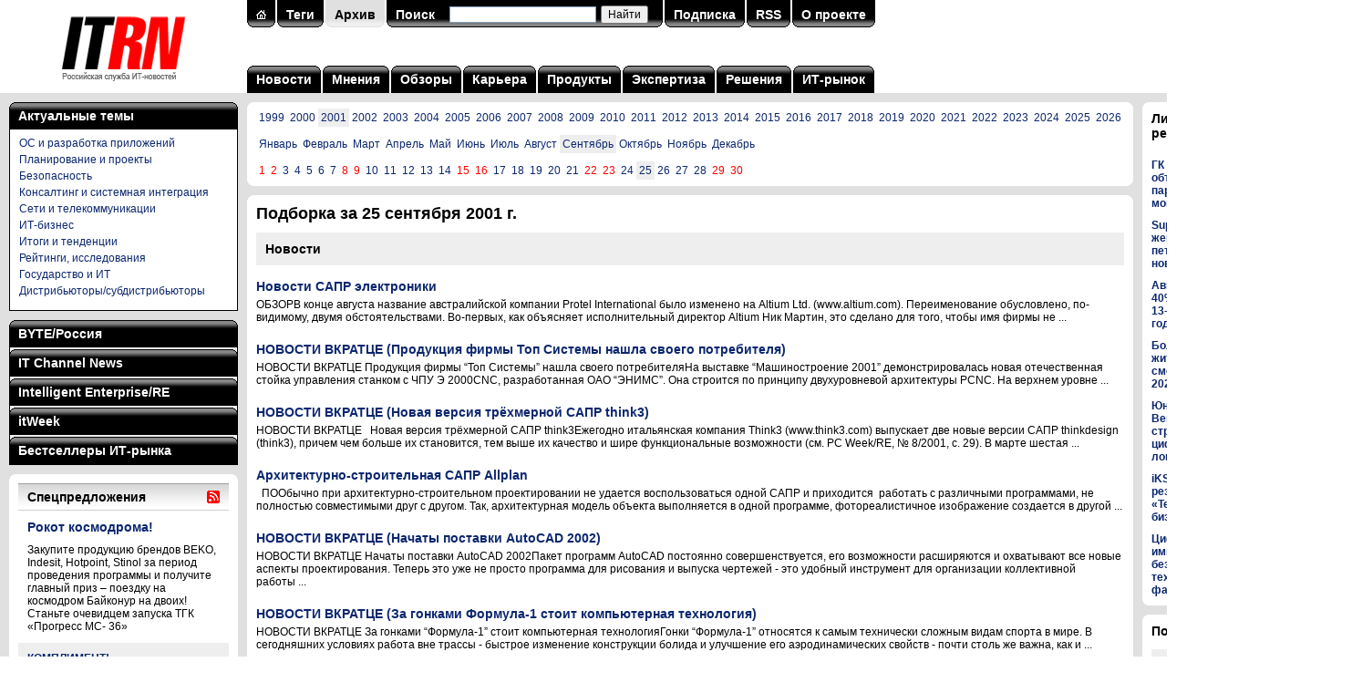

--- FILE ---
content_type: text/html; charset=utf-8
request_url: https://www.itrn.ru/archive/?date=2001-09-25
body_size: 103747
content:

<!DOCTYPE HTML PUBLIC "-//W3C//DTD HTML 4.0 Transitional//EN">
<html>
<head>
<meta http-equiv="Content-Type" content="text/html; charset=utf-8" />
<title>Подборка за 25 сентября 2001 г.</title>
<meta name='keywords' content='Подборка новостей за 25 сентября 2001 г.' />
<meta name='description' content='Подборка новостей за 25 сентября 2001 г.' />
<meta property='og:title' content='Подборка за 25 сентября 2001 г.' />
<meta property='og:description' content='Подборка новостей за 25 сентября 2001 г.' />
<meta property='og:image' content='https://www.itrn.ru/images/logo-1200x630.png' />
<meta name="robots" content="all" />
<meta name="robots" content="noyaca" />
<meta name="robots" content="noodp" />
<meta name="yandex-verification" content="685ce7d06c3cbb5f" />
<meta property="fb:app_id" content="336771953076743" />
<link rel="alternate" title="ITRN (Российская служба ИТ-новостей): все материалы" href="/rss/all/" type="application/rss+xml" />
<link href="/favicon.ico" rel="shortcut icon" />
<script type="text/javascript" src="/images/js/main.js"></script>
<link type="text/css" rel="stylesheet" href="/images/css/main.css" />
<script type="text/javascript" src="/images/lightbox/prototype.js"></script>
<script type="text/javascript" src="/images/lightbox/scriptaculous.js?load=effects,builder"></script>
<script type="text/javascript" src="/images/lightbox/lightbox.js"></script>
<link rel="stylesheet" href="/images/lightbox/lightbox.css" type="text/css" media="screen" />
<script charset='utf-8' src='https://cdn.pushdealer.com/5eb53b43/script_0.js' async></script>
</head>
<body>

<table class="tbl">
<tr>
<td id="logo"><a href="/" title="На главную"><img src="/images/logo.gif" alt="ITRN (Российская служба ИТ-новостей)" title="ITRN (Российская служба ИТ-новостей)"></a></td>
<td colspan="2">

	<table class="tbl">
	<tr>
	<td valign="top">
	<table class="search"><tr><td class="l"><img src="/images/p.gif"></td><td class="c"><a href="/"><img src="/images/ih.gif" border="0"></a></td><td class="r"><img src="/images/p.gif"></td><td class="d"></td><td class="l"><img src="/images/p.gif"></td><td class="c"><a href="/tag/">Теги</a></td><td class="r"><img src="/images/p.gif"></td><td class="d"></td><td class="lg"><img src="/images/p.gif"></td><td class="cg"><a href="/archive/">Архив</a></td><td class="rg"><img src="/images/p.gif"></td><td class="d"></td><td class="l"><img src="/images/p.gif"></td><td class="c"><a href="/search/">Поиск</a></td><td class="c" width="240">
<div class="ya-site-form ya-site-form_inited_no" data-bem="{&quot;action&quot;:&quot;https://www.itrn.ru/search/&quot;,&quot;arrow&quot;:false,&quot;bg&quot;:&quot;transparent&quot;,&quot;fontsize&quot;:12,&quot;fg&quot;:&quot;#000000&quot;,&quot;language&quot;:&quot;ru&quot;,&quot;logo&quot;:&quot;rb&quot;,&quot;publicname&quot;:&quot;Поиск по сайту ITRN&quot;,&quot;suggest&quot;:true,&quot;target&quot;:&quot;_self&quot;,&quot;tld&quot;:&quot;ru&quot;,&quot;type&quot;:2,&quot;usebigdictionary&quot;:true,&quot;searchid&quot;:2370097,&quot;input_fg&quot;:&quot;#000000&quot;,&quot;input_bg&quot;:&quot;#ffffff&quot;,&quot;input_fontStyle&quot;:&quot;normal&quot;,&quot;input_fontWeight&quot;:&quot;normal&quot;,&quot;input_placeholder&quot;:&quot;&quot;,&quot;input_placeholderColor&quot;:&quot;#000000&quot;,&quot;input_borderColor&quot;:&quot;#7f9db9&quot;}"><form action="https://yandex.ru/search/site/" method="get" target="_self" accept-charset="utf-8"><input type="hidden" name="searchid" value="2370097"/><input type="hidden" name="l10n" value="ru"/><input type="hidden" name="reqenc" value=""/><input type="search" name="text" value=""/><input type="submit" value="Найти"/></form></div><style type="text/css">.ya-page_js_yes .ya-site-form_inited_no { display: none; }</style><script type="text/javascript">(function(w,d,c){var s=d.createElement('script'),h=d.getElementsByTagName('script')[0],e=d.documentElement;if((' '+e.className+' ').indexOf(' ya-page_js_yes ')===-1){e.className+=' ya-page_js_yes';}s.type='text/javascript';s.async=true;s.charset='utf-8';s.src=(d.location.protocol==='https:'?'https:':'http:')+'//site.yandex.net/v2.0/js/all.js';h.parentNode.insertBefore(s,h);(w[c]||(w[c]=[])).push(function(){Ya.Site.Form.init()})})(window,document,'yandex_site_callbacks');</script>

</td><td class="r"><img src="/images/p.gif"></td><td class="d"></td><td class="l"><img src="/images/p.gif"></td><td class="c"><a href="/subscribe/">Подписка</a></td><td class="r"><img src="/images/p.gif"></td><td class="d"></td><td class="l"><img src="/images/p.gif"></td><td class="c"><a href="/rss/all/">RSS</a></td><td class="r"><img src="/images/p.gif"></td><td class="d"></td><td class="l"><img src="/images/p.gif"></td><td class="c"><a href="/about/">О проекте</a></td><td class="r"><img src="/images/p.gif"></td><td class="d"></td></tr></table></form>	</td>
	</tr>
	<tr>
	<td id="menu">
	<table class='top-menu'>
<tr>
<td class='l'><img src='/images/p.gif'></td>
<td class='c'><a href='/news/'>Новости</a></td>
<td class='r'><img src='/images/p.gif'></td>
<td class='d'></td>
<td class='l'><img src='/images/p.gif'></td>
<td class='c'><a href='/opinion/'>Мнения</a></td>
<td class='r'><img src='/images/p.gif'></td>
<td class='d'></td>
<td class='l'><img src='/images/p.gif'></td>
<td class='c'><a href='/review/'>Обзоры</a></td>
<td class='r'><img src='/images/p.gif'></td>
<td class='d'></td>
<td class='l'><img src='/images/p.gif'></td>
<td class='c'><a href='/career/'>Карьера</a></td>
<td class='r'><img src='/images/p.gif'></td>
<td class='d'></td>
<td class='l'><img src='/images/p.gif'></td>
<td class='c'><a href='/product/'>Продукты</a></td>
<td class='r'><img src='/images/p.gif'></td>
<td class='d'></td>
<td class='l'><img src='/images/p.gif'></td>
<td class='c'><a href='/expertise/'>Экспертиза</a></td>
<td class='r'><img src='/images/p.gif'></td>
<td class='d'></td>
<td class='l'><img src='/images/p.gif'></td>
<td class='c'><a href='/solution/'>Решения</a></td>
<td class='r'><img src='/images/p.gif'></td>
<td class='d'></td>
<td class='l'><img src='/images/p.gif'></td>
<td class='c'><a href='/itmarket/'>ИТ-рынок</a></td>
<td class='r'><img src='/images/p.gif'></td>
</tr>
</table>
	</td>
	</tr>
	</table>

</td>
</tr>
<tr>
<td class="col1">

	<noindex><table class="mags"><tr><td class="lb"><img src="/images/p.gif"></td><td class="c"><a href="/tag/">Актуальные темы</a></td><td class="rb"><img src="/images/p.gif"></td></tr></table><div class="magrub magbb" style="margin-bottom:10px;"><div class="rubrics" style="display:block;background:#fff;"><div><a href="/tag/?id=8">ОС и разработка приложений</a></div><div><a href="/tag/?id=109">Планирование и проекты</a></div><div><a href="/tag/?id=12">Безопасность</a></div><div><a href="/tag/?id=89">Консалтинг и системная интеграция</a></div><div><a href="/tag/?id=215">Сети и телекоммуникации</a></div><div><a href="/tag/?id=14">ИТ-бизнес</a></div><div><a href="/tag/?id=214">Итоги и тенденции</a></div><div><a href="/tag/?id=52">Рейтинги, исследования</a></div><div><a href="/tag/?id=169">Государство и ИТ</a></div><div><a href="/tag/?id=132">Дистрибьюторы/субдистрибьюторы</a></div></div></div></noindex><noindex><table class="mags"><tr><td class="lb"><img src="/images/p.gif"></td><td class="c"><a href="javascript:sm('byte');">BYTE/Россия</a></td><td class="rb"><img src="/images/p.gif"></td></tr></table><div class="magrub magpt"><div class="rubrics" id="mag-byte"><div><a href="/magazines/?mag=1&link=1" target="_blank">Технопарк</a></div><div><a href="/magazines/?mag=1&link=2" target="_blank">Клуб экспертов</a></div><div><a href="/magazines/?mag=1&link=3" target="_blank">Платформы и технологии</a></div><div><a href="/magazines/?mag=1&link=4" target="_blank">Проекты</a></div><div><a href="/magazines/?mag=1&link=5" target="_blank">Сети и телекоммуникации</a></div><div><a href="/magazines/?mag=1&link=6" target="_blank">Обзоры</a></div><div><a href="/magazines/?mag=1&link=7" target="_blank">Средства разработки</a></div><div><a href="/magazines/?mag=1&link=8" target="_blank">Программное обеспечение</a></div><div><a href="/magazines/?mag=1&link=9" target="_blank">Безопасность</a></div><div><a href="/magazines/?mag=1&link=10" target="_blank">Колонка редактора</a></div><div><a href="/magazines/?mag=1&link=11" target="_blank">Хроника событий</a></div><div><a href="/magazines/?mag=1&link=12" target="_blank">ByteLab</a></div></div></div><table class="mags"><tr><td class="l lb"><img src="/images/p.gif"></td><td class="c"><a href="javascript:sm('crn');">IT Channel News</a></td><td class="r rb"><img src="/images/p.gif"></td></tr></table><div class="magrub magpt"><div class="rubrics" id="mag-crn"><div><a href="/magazines/?mag=2&link=1" target="_blank">Хроника</a></div><div><a href="/magazines/?mag=2&link=2" target="_blank">В центре внимания</a></div><div><a href="/magazines/?mag=2&link=3" target="_blank">Государство и бизнес</a></div><div><a href="/magazines/?mag=2&link=4" target="_blank">Рынок</a></div><div><a href="/magazines/?mag=2&link=5" target="_blank">ИТ-розница</a></div><div><a href="/magazines/?mag=2&link=6" target="_blank">Решения и услуги</a></div><div><a href="/magazines/?mag=2&link=7" target="_blank">Технологии</a></div><div><a href="/magazines/?mag=2&link=8" target="_blank">Бизнес-практикум</a></div><div><a href="/magazines/?mag=2&link=9" target="_blank">Люди и фирмы</a></div><div><a href="/magazines/?mag=2&link=10" target="_blank">Панорама</a></div><div><a href="/magazines/?mag=2&link=11" target="_blank">Новости</a></div><div><a href="/magazines/?mag=2&link=12" target="_blank">Промопрограммы</a></div><div><a href="/magazines/?mag=2&link=13" target="_blank">Новые продукты</a></div><div><a href="/magazines/?mag=2&link=14" target="_blank">Склад</a></div><div><a href="/magazines/?mag=2&link=15" target="_blank">Кадровые изменения</a></div><div><a href="/magazines/?mag=2&link=16" target="_blank">Каталог ИТ-компаний</a></div><div><a href="/magazines/?mag=2&link=17" target="_blank">Фоторепортажи</a></div></div></div><table class="mags"><tr><td class="l lb"><img src="/images/p.gif"></td><td class="c"><a href="javascript:sm('ie');">Intelligent Enterprise/RE</a></td><td class="r rb"><img src="/images/p.gif"></td></tr></table><div class="magrub magpt"><div class="rubrics" id="mag-ie"><div><a href="/magazines/?mag=3&link=1" target="_blank">Аналитика</a></div><div><a href="/magazines/?mag=3&link=2" target="_blank">Исследования</a></div><div><a href="/magazines/?mag=3&link=3" target="_blank">Мастер-классы</a></div><div><a href="/magazines/?mag=3&link=4" target="_blank">Редакционный блог</a></div><div><a href="/magazines/?mag=3&link=5" target="_blank">Интервью</a></div><div><a href="/magazines/?mag=3&link=6" target="_blank">Частное мнение</a></div><div><a href="/magazines/?mag=3&link=7" target="_blank">Проекты</a></div><div><a href="/magazines/?mag=3&link=8" target="_blank">Платформы и технологии</a></div><div><a href="/magazines/?mag=3&link=9" target="_blank">Новости</a></div><div><a href="/magazines/?mag=3&link=10" target="_blank">Решения</a></div><div><a href="/magazines/?mag=3&link=11" target="_blank">Учебные курсы</a></div></div></div><table class="mags"><tr><td class="l lb"><img src="/images/p.gif"></td><td class="c"><a href="javascript:sm('pcw');">itWeek</a></td><td class="r rb"><img src="/images/p.gif"></td></tr></table><div class="magrub magpt"><div class="rubrics" id="mag-pcw"><div><a href="/magazines/?mag=4&link=1" target="_blank">Новости</a></div><div><a href="/magazines/?mag=4&link=2" target="_blank">Обзоры</a></div><div><a href="/magazines/?mag=4&link=3" target="_blank">Мнения</a></div><div><a href="/magazines/?mag=4&link=4" target="_blank">Экспертиза</a></div><div><a href="/magazines/?mag=4&link=5" target="_blank">ИТ-бизнес</a></div><div><a href="/magazines/?mag=4&link=6" target="_blank">Блокчейн</a></div><div><a href="/magazines/?mag=4&link=7" target="_blank">Искусственный интеллект</a></div><div><a href="/magazines/?mag=4&link=8" target="_blank">Open Source</a></div><div><a href="/magazines/?mag=4&link=9" target="_blank">Интернет вещей</a></div><div><a href="/magazines/?mag=4&link=10" target="_blank">Big Data/Аналитика</a></div><div><a href="/magazines/?mag=4&link=11" target="_blank">Цифровая трансформация</a></div></div></div><table class="mags"><tr><td class="l lb"><img src="/images/p.gif"></td><td class="c"><a href="javascript:sm('itbs');">Бестселлеры ИТ-рынка</a></td><td class="r rb"><img src="/images/p.gif"></td></tr></table><div class="magrub magbb"><div class="rubrics" id="mag-itbs"><div><a href="/magazines/?mag=5&link=1" target="_blank">Новости</a></div><div><a href="/magazines/?mag=5&link=2" target="_blank">Проблемы и мнения</a></div><div><a href="/magazines/?mag=5&link=3" target="_blank">Статистика</a></div><div><a href="/magazines/?mag=5&link=4" target="_blank">Продукты</a></div><div><a href="/magazines/?mag=5&link=5" target="_blank">Комментарии экспертов</a></div><div><a href="/magazines/?mag=5&link=6" target="_blank">Аналитика компаний</a></div><div><a href="/magazines/?mag=5&link=7" target="_blank">Показатели компаний</a></div><div><a href="/magazines/?mag=5&link=8" target="_blank">Каталог исследований</a></div></div></div></noindex><table class="content" style="margin-top:10px;"><tr><td class="lt"><img src="/images/p.gif"></td><td class="c"></td><td class="rt"><img src="/images/p.gif"></td></tr><tr class="w"><td></td><td><table class="block"><tr><th colspan="12"><a href="/offer/"><h1>Спецпредложения</h1></a></th><th><a href="/rss/offer/" title="Подписаться на RSS"><img src="/images/rss.gif"></a></th></tr><tr><td colspan="13" class="b"><div id="l9p1"><a href="/offer/detail.php?id=210967"><h3>Рокот космодрома!</h3></a><div class="descr">Закупите продукцию брендов BEKO, Indesit, Hotpoint, Stinol за период проведения программы и получите главный приз &#8211; поездку на космодром Байконур на двоих! Станьте очевидцем запуска ТГК «Прогресс МС- 36»</div><a href="/offer/detail.php?id=210927"><h5>КОМПЛИМЕНТ!</h5></a><a href="/offer/detail.php?id=210921"><h5>Бонусы под елкой!</h5></a><a href="/offer/detail.php?id=210919"><h5>Улётная поездка!</h5></a><a href="/offer/detail.php?id=210917"><h5>Рокот космодрома!</h5></a></div><div id="l9p2" class="h"><a href="/offer/detail.php?id=210914"><h3>Важней всего - товары в доме.</h3></a><div class="descr">Специальные цены на избранный ассортимент товаров для дома. Товары-участники: Бренды GORENJE, KORTING, ORAL-B, PANASONIC, REMINGTON, SAMSUNG, UFESA, ZELMER, БИРЮСА</div><a href="/offer/detail.php?id=210541"><h5>Бонус на связи!</h5></a><a href="/offer/detail.php?id=210508"><h5>Кешбэк 5% за покупку новых мониторов CBR</h5></a><a href="/offer/detail.php?id=210459"><h5>Кофейное настроение</h5></a><a href="/offer/detail.php?id=210421"><h5>Кешбэк 5% за покупку новых ноутбуков CBR</h5></a></div><div id="l9p3" class="h"><a href="/offer/detail.php?id=210420"><h3>Кешбэк 5% на новые сетевые фильтры CBR!</h3></a><div class="descr">Получите кешбэк 5&#37; на закупку новых моделей сетевых фильтров CBR до 23 декабря: - 11111084 CBR Сетевой фильтр CSF SP-5-018M-B, 10A, 10A, 5 евророзеток, защита от детей, 3x0.75 мм2, медь, 1.8 м, чёрный - 11111085 CBR Сетевой фильтр CSF SP-5-030M-B, 5 евророзеток, защита от детей, 3x0.75мм2&nbsp;...</div><a href="/offer/detail.php?id=210374"><h5>Выбирайте Netac — получайте подарки!</h5></a><a href="/offer/detail.php?id=210368"><h5>Новогодняя акция Patriot: три ступени бонусов</h5></a><a href="/offer/detail.php?id=210331"><h5>Дисплеи Dahua высокой яркости для видеостен на выгодных условиях</h5></a><a href="/offer/detail.php?id=210311"><h5>Бонусы под елкой!</h5></a></div><div id="l9p4" class="h"><a href="/offer/detail.php?id=210279"><h3>Сделай Новый год ярче!</h3></a><div class="descr">Уважаемые партнеры! Приглашаем принять участие в акции «Сделай Новый год ярче!». Вас ждет двойной бонус за закупку телевизоров Digma, Hyundai, Starwind. Период действия акции: 01.12 — 31.12.25 г. Условия акции: — Бонус до 5&#37; начисляется за закупку любых телевизоров Digma, Hyundai, Starwind на&nbsp;...</div><a href="/offer/detail.php?id=210245"><h5>Специальное предложение на сканеры Datalogic</h5></a><a href="/offer/detail.php?id=210229"><h5>Кешбэк 5% за покупку новых мини-ПК CBR</h5></a><a href="/offer/detail.php?id=210228"><h5>Закупай и получай бонусы от ГЕЛЕОС!</h5></a><a href="/offer/detail.php?id=210177"><h5>Новогодний перезвон с Fanvil</h5></a></div><div id="l9p5" class="h"><a href="/offer/detail.php?id=210141"><h3>Специальное предложение на всё оборудование BIXOLON</h3></a><div class="descr">До конца 2025 года на всё оборудование BIXOLON со склада PROWAY действуют эксклюзивные цены! Рекомендуем обратить внимание на модели: &#8226; SLP-DX220DG &#8211; Компактный принтер прямой термопечати для курьеров и мобильной торговли. Разрешение печати: 203 dpi Скорость печати: 152 мм/с Интерфейс&nbsp;...</div><a href="/offer/detail.php?id=210104"><h5>Купи новые модели корпусов СBR и получи кешбэк!</h5></a><a href="/offer/detail.php?id=210103"><h5>Кешбэк 5% за покупку новых блоков питания CBR</h5></a><a href="/offer/detail.php?id=210102"><h5>Предновогодняя гонка от Defender!</h5></a><a href="/offer/detail.php?id=210101"><h5>Бонус-time от Бастион</h5></a></div><h5><script type="text/javascript">
<!--
var _acic={dataProvider:10};(function(){var e=document.createElement("script");e.type="text/javascript";e.async=true;e.src="https://www.acint.net/aci.js";var t=document.getElementsByTagName("script")[0];t.parentNode.insertBefore(e,t)})()
//-->
</script></h5></td></tr><tr><td class="pl"></td><td class="ps" OnClick="sp(9,1);" id="l9n1">1</td><td class="dp"></td><td class="p" OnClick="sp(9,2);" id="l9n2">2</td><td class="dp"></td><td class="p" OnClick="sp(9,3);" id="l9n3">3</td><td class="dp"></td><td class="p" OnClick="sp(9,4);" id="l9n4">4</td><td class="dp"></td><td class="p" OnClick="sp(9,5);" id="l9n5">5</td><td class="dp"></td><td class="p"><a href="/offer/">Все</a></td><td class="pr"><img src="/images/p.gif"></td></tr></table></td><td></td></tr><tr><td class="lb"><img src="/images/p.gif"></td><td class="c"></td><td class="rb"><img src="/images/p.gif"></td></tr></table>
</td>
<td class="col2">

<table class="content"><tr><td class="lt"><img src="/images/p.gif"></td><td class="c"></td><td class="rt"><img src="/images/p.gif"></td></tr><tr class="w"><td></td><td><div><span style='padding:3px;'><a href='?date=1999-09-25'>1999</a></span><span style='padding:3px;'><a href='?date=2000-09-25'>2000</a></span><span style='padding:3px;background:#eee;'><a href='?date=2001-09-25'>2001</a></span><span style='padding:3px;'><a href='?date=2002-09-25'>2002</a></span><span style='padding:3px;'><a href='?date=2003-09-25'>2003</a></span><span style='padding:3px;'><a href='?date=2004-09-25'>2004</a></span><span style='padding:3px;'><a href='?date=2005-09-25'>2005</a></span><span style='padding:3px;'><a href='?date=2006-09-25'>2006</a></span><span style='padding:3px;'><a href='?date=2007-09-25'>2007</a></span><span style='padding:3px;'><a href='?date=2008-09-25'>2008</a></span><span style='padding:3px;'><a href='?date=2009-09-25'>2009</a></span><span style='padding:3px;'><a href='?date=2010-09-25'>2010</a></span><span style='padding:3px;'><a href='?date=2011-09-25'>2011</a></span><span style='padding:3px;'><a href='?date=2012-09-25'>2012</a></span><span style='padding:3px;'><a href='?date=2013-09-25'>2013</a></span><span style='padding:3px;'><a href='?date=2014-09-25'>2014</a></span><span style='padding:3px;'><a href='?date=2015-09-25'>2015</a></span><span style='padding:3px;'><a href='?date=2016-09-25'>2016</a></span><span style='padding:3px;'><a href='?date=2017-09-25'>2017</a></span><span style='padding:3px;'><a href='?date=2018-09-25'>2018</a></span><span style='padding:3px;'><a href='?date=2019-09-25'>2019</a></span><span style='padding:3px;'><a href='?date=2020-09-25'>2020</a></span><span style='padding:3px;'><a href='?date=2021-09-25'>2021</a></span><span style='padding:3px;'><a href='?date=2022-09-25'>2022</a></span><span style='padding:3px;'><a href='?date=2023-09-25'>2023</a></span><span style='padding:3px;'><a href='?date=2024-09-25'>2024</a></span><span style='padding:3px;'><a href='?date=2025-09-25'>2025</a></span><span style='padding:3px;'><a href='?date=2026-09-25'>2026</a></span></div><div style='margin:15px 0 15px 0;'><span style='padding:3px;'><a href='?date=2001-01-25'>Январь</a></span><span style='padding:3px;'><a href='?date=2001-02-25'>Февраль</a></span><span style='padding:3px;'><a href='?date=2001-03-25'>Март</a></span><span style='padding:3px;'><a href='?date=2001-04-25'>Апрель</a></span><span style='padding:3px;'><a href='?date=2001-05-25'>Май</a></span><span style='padding:3px;'><a href='?date=2001-06-25'>Июнь</a></span><span style='padding:3px;'><a href='?date=2001-07-25'>Июль</a></span><span style='padding:3px;'><a href='?date=2001-08-25'>Август</a></span><span style='padding:3px;background:#eee;'><a href='?date=2001-09-25'>Сентябрь</a></span><span style='padding:3px;'><a href='?date=2001-10-25'>Октябрь</a></span><span style='padding:3px;'><a href='?date=2001-11-25'>Ноябрь</a></span><span style='padding:3px;'><a href='?date=2001-12-25'>Декабрь</a></span></div><div><span style='padding:3px;'><a href='?date=2001-09-01'><font color='red'>1</font></a></span><span style='padding:3px;'><a href='?date=2001-09-02'><font color='red'>2</font></a></span><span style='padding:3px;'><a href='?date=2001-09-03'>3</a></span><span style='padding:3px;'><a href='?date=2001-09-04'>4</a></span><span style='padding:3px;'><a href='?date=2001-09-05'>5</a></span><span style='padding:3px;'><a href='?date=2001-09-06'>6</a></span><span style='padding:3px;'><a href='?date=2001-09-07'>7</a></span><span style='padding:3px;'><a href='?date=2001-09-08'><font color='red'>8</font></a></span><span style='padding:3px;'><a href='?date=2001-09-09'><font color='red'>9</font></a></span><span style='padding:3px;'><a href='?date=2001-09-10'>10</a></span><span style='padding:3px;'><a href='?date=2001-09-11'>11</a></span><span style='padding:3px;'><a href='?date=2001-09-12'>12</a></span><span style='padding:3px;'><a href='?date=2001-09-13'>13</a></span><span style='padding:3px;'><a href='?date=2001-09-14'>14</a></span><span style='padding:3px;'><a href='?date=2001-09-15'><font color='red'>15</font></a></span><span style='padding:3px;'><a href='?date=2001-09-16'><font color='red'>16</font></a></span><span style='padding:3px;'><a href='?date=2001-09-17'>17</a></span><span style='padding:3px;'><a href='?date=2001-09-18'>18</a></span><span style='padding:3px;'><a href='?date=2001-09-19'>19</a></span><span style='padding:3px;'><a href='?date=2001-09-20'>20</a></span><span style='padding:3px;'><a href='?date=2001-09-21'>21</a></span><span style='padding:3px;'><a href='?date=2001-09-22'><font color='red'>22</font></a></span><span style='padding:3px;'><a href='?date=2001-09-23'><font color='red'>23</font></a></span><span style='padding:3px;'><a href='?date=2001-09-24'>24</a></span><span style='padding:3px;background:#eee;'><a href='?date=2001-09-25'>25</a></span><span style='padding:3px;'><a href='?date=2001-09-26'>26</a></span><span style='padding:3px;'><a href='?date=2001-09-27'>27</a></span><span style='padding:3px;'><a href='?date=2001-09-28'>28</a></span><span style='padding:3px;'><a href='?date=2001-09-29'><font color='red'>29</font></a></span><span style='padding:3px;'><a href='?date=2001-09-30'><font color='red'>30</font></a></span></div></td><td></td></tr><tr><td class="lb"><img src="/images/p.gif"></td><td class="c"></td><td class="rb"><img src="/images/p.gif"></td></tr></table><table class="content" style="margin-top:10px;"><tr><td class="lt"><img src="/images/p.gif"></td><td class="c"></td><td class="rt"><img src="/images/p.gif"></td></tr><tr class="w"><td></td><td><h1>Подборка за 25 сентября 2001 г.</h1><h3 style='padding:10px;background:#eee;'>Новости</h3><div class="list-el"><h3><a href="/news/detail.php?id=27779">Новости САПР электроники</a></h3>ОБЗОРВ конце августа название австралийской компании Protel International было изменено на Altium Ltd. (www.altium.com). Переименование обусловлено, по-видимому, двумя обстоятельствами. Во-первых, как объясняет исполнительный директор Altium Ник Мартин, это сделано для того, чтобы имя фирмы не&nbsp;...</div><div class="list-el"><h3><a href="/news/detail.php?id=27780">НОВОСТИ ВКРАТЦЕ (Продукция фирмы Топ Системы нашла своего потребителя)</a></h3>НОВОСТИ ВКРАТЦЕ Продукция фирмы “Топ Системы” нашла своего потребителяНа выставке “Машиностроение 2001” демонстрировалась новая отечественная стойка управления станком с ЧПУ Э 2000CNC, разработанная ОАО “ЭНИМС”. Она строится по принципу двухуровневой архитектуры PCNC. На верхнем уровне&nbsp;...</div><div class="list-el"><h3><a href="/news/detail.php?id=27781">НОВОСТИ ВКРАТЦЕ (Новая версия трёхмерной САПР think3)</a></h3>НОВОСТИ ВКРАТЦЕ   Новая версия трёхмерной САПР think3Ежегодно итальянская компания Think3 (www.think3.com) выпускает две новые версии САПР thinkdesign (think3), причем чем больше их становится, тем выше их качество и шире функциональные возможности (см. PC Week/RE, № 8/2001, с. 29). В марте шестая&nbsp;...</div><div class="list-el"><h3><a href="/news/detail.php?id=27782">Архитектурно-строительная САПР Allplan</a></h3>  ПООбычно при архитектурно-строительном проектировании не удается воспользоваться одной САПР и приходится  работать с различными программами, не полностью совместимыми друг с другом. Так, архитектурная модель объекта выполняется в одной программе, фотореалистичное изображение создается в другой&nbsp;...</div><div class="list-el"><h3><a href="/news/detail.php?id=27783">НОВОСТИ ВКРАТЦЕ (Начаты поставки AutoCAD 2002)</a></h3>НОВОСТИ ВКРАТЦЕ Начаты поставки AutoCAD 2002Пакет программ AutoCAD постоянно совершенствуется, его возможности расширяются и охватывают все новые аспекты проектирования. Теперь это уже не просто программа для рисования и выпуска чертежей - это удобный инструмент для организации коллективной работы&nbsp;...</div><div class="list-el"><h3><a href="/news/detail.php?id=27784">НОВОСТИ ВКРАТЦЕ (За гонками Формула-1 стоит компьютерная технология)</a></h3>НОВОСТИ ВКРАТЦЕ За гонками “Формула-1” стоит компьютерная технологияГонки “Формула-1” относятся к самым технически сложным видам спорта в мире. В сегодняшних условиях работа вне трассы - быстрое изменение конструкции болида и улучшение его аэродинамических свойств - почти столь же важна, как и&nbsp;...</div><div class="list-el"><h3><a href="/news/detail.php?id=27787">Модернизация Марафона</a></h3>НОВОСТИ ВКРАТЦЕ Модернизация “Марафона”Компания “ТМ САТ” планирует вместо системы спутниковой связи “Марафон”, работы по которой без особого успеха ведутся в общей сложности уже около десяти лет, разработать проект модернизированной системы подвижной спутниковой связи “Марафон-М” с использованием&nbsp;...</div><div class="list-el"><h3><a href="/news/detail.php?id=27788">НОВОСТИ ВКРАТЦЕ (Комплексное решение от Атлант-Информа и Телеком Транспорта)</a></h3>НОВОСТИ ВКРАТЦЕ   Комплексное решение от “Атлант-Информа” и “Телеком Транспорта”Компании “Атлант-Информ” (www.atlant-inform.ru) и “Телеком Транспорт” (www.tt.ru) достигли договоренности о стратегическом партнерстве. Сотрудничество компаний будет направлено на продвижение на российский рынок&nbsp;...</div><div class="list-el"><h3><a href="/news/detail.php?id=27789">Богатый Ямал беден на связь</a></h3>РЕГИОНЫБюджет России пополняется в основном за счет продажи нефти и газа, как это было и в СССР, поэтому очередной, одиннадцатый конгресс “Новые высокие технологии в газовой, нефтяной промышленности, энергетике и связи” (в английской аббревиатуре CITOGIC-2001) привлек внимание как властных&nbsp;...</div><div class="list-el"><h3><a href="/news/detail.php?id=27790">Два в одном!</a></h3>Объединены два телефонных справочника МосквыAндрей БарановскийНа XIV Московской книжной ярмарке два крупнейших издателя адресно-телефонных справочников Москвы - “Евро-Адрес” (“Адрес-Москва”) и “Желтые страницы - Моя телефонная книга”, выпускавший одноименный справочник, объявили о своем&nbsp;...</div><div class="list-el"><h3><a href="/news/detail.php?id=27791">Корпоративные сети на основе МВОС</a></h3>  КОНФЕРЕНЦИИ Петр ЧачинМосковская телекоммуникационная корпорация (КОМКОР, www.comcor.ru) успешно развивает свою деятельность, связанную с реализацией общегородской программы создания Московской волоконно-оптической сети (МВОС) и предоставлением на ее основе широкого спектра телекоммуникационных&nbsp;...</div><div class="list-el"><h3><a href="/news/detail.php?id=27793">Cтандарт 802.11a набирает обороты</a></h3>РАДИОСЕТИОчередной вариант протокола беспроводных локальных сетей (WLAN) - 802.11a - завоевывает все новые позиции, поскольку производители не прочь извлечь выгоду из падающих цен на компоненты и растущего интереса пользователей к продуктам с повышенным быстродействием.Активно продвигаемый 802.11a&nbsp;...</div><div class="list-el"><h3><a href="/news/detail.php?id=27794">Для малого бизнеса</a></h3>Статья только в электронной версии журнала Статья только в электронной версии журнала Фирма Artisoft (Кембридж, шт. Массачусетс) продвигает ПО на базе открытых стандартов, которое, по ее мнению, будет полезно для небольших и средних предприятий. Компания недавно усовершенствовала продукты для&nbsp;...</div><div class="list-el"><h3><a href="/news/detail.php?id=27801">НОВОСТИ РЕЧЕВЫХ ТЕХНОЛОГИЙ (Новая утилита IBM помогает заговорить Интернет-порталам)</a></h3>НОВОСТИ РЕЧЕВЫХ ТЕХНОЛОГИЙ Новая утилита IBM помогает заговорить Интернет-порталамIBM представила WebSphere Voice Toolkit (www-4.ibm.com/software/speech/) - программу, позволяющую разработчикам, практически не имевшим дела с речевыми технологиями, создавать голосовые сервисы, доступные посредством&nbsp;...</div><div class="list-el"><h3><a href="/news/detail.php?id=27802">НОВОСТИ РЕЧЕВЫХ ТЕХНОЛОГИЙ (Пересылка SMS на обычные проводные телефоны)</a></h3>НОВОСТИ РЕЧЕВЫХ ТЕХНОЛОГИЙ Пересылка SMS на обычные проводные телефоныДмитрий Уланов    Интернациональная корпорация Bogen Communication объявила о том, что ее дочерняя компания Speech Design предоставила фирме Deutsche Telekom AG платформу, позволяющую переадресовывать сообщения SMS (Short&nbsp;...</div><div class="list-el"><h3><a href="/news/detail.php?id=27803">НОВОСТИ РЕЧЕВЫХ ТЕХНОЛОГИЙ (Еще одно решение для Microsoft Exchange, но уже от Conversay)</a></h3>НОВОСТИ РЕЧЕВЫХ ТЕХНОЛОГИЙ Еще одно решение для Microsoft Exchange, но уже от Conversay20 августа компания Conversay (www. conversay.com) объявила о выпуске программного обеспечения Conversay Office Anywhere, обеспечивающего ее клиентам доступ через телефон или беспроводную сеть к почте, контактам&nbsp;...</div><div class="list-el"><h3><a href="/news/detail.php?id=27804">НОВОСТИ РЕЧЕВЫХ ТЕХНОЛОГИЙ (О своих преступниках государство и его граждане должны знать всё)</a></h3>НОВОСТИ РЕЧЕВЫХ ТЕХНОЛОГИЙ О своих преступниках государство и его граждане должны знать всёАвтоматизированная телефонная система компании Appriss (www.appriss.com), известная как VINE (Victim Information and Notification Everyday, ежедневные извещения и информация для жертв преступлений), была&nbsp;...</div><div class="list-el"><h3><a href="/news/detail.php?id=27805">НОВОСТИ РЕЧЕВЫХ ТЕХНОЛОГИЙ (Travelocity.com внедрила голосовую систему InterVoice-Brite)</a></h3>НОВОСТИ РЕЧЕВЫХ ТЕХНОЛОГИЙ Travelocity.com внедрила голосовую систему InterVoice-BriteТуристическая Интернет-компания Travelocity.com предложила новую услугу своим клиентам, которые теперь смогут узнавать о туристических турах посредством телефонных звонков. Данная услуга стала возможной в&nbsp;...</div><div class="list-el"><h3><a href="/news/detail.php?id=27806">НОВОСТИ РЕЧЕВЫХ ТЕХНОЛОГИЙ (Informio выпустила вторую версию SpeedMail)</a></h3>НОВОСТИ РЕЧЕВЫХ ТЕХНОЛОГИЙ Informio выпустила вторую версию SpeedMailВ конце августа компания Informio (www.informio.com) заявила о выпуске корпоративного почтового приложения SpeedMail Release 2 для Lotus Domino и Microsoft Exchange. С его помощью торговые менеджеры и мобильные пользователи&nbsp;...</div><div class="list-el"><h3><a href="/news/detail.php?id=27807">НОВОСТИ РЕЧЕВЫХ ТЕХНОЛОГИЙ (Мобильный коммуникационный сервер от Adomo)</a></h3>НОВОСТИ РЕЧЕВЫХ ТЕХНОЛОГИЙ Мобильный коммуникационный сервер от Adomo27 августа фирма Adomo (www.adomo. com) представила коммуникационное устройство AdomoMCS, работающее на основе Linux и позволяющее авторизованным пользователям посредством телефона или даже беспроводных устройств получать доступ&nbsp;...</div><div class="list-el"><h3><a href="/news/detail.php?id=27808">НОВОСТИ РЕЧЕВЫХ ТЕХНОЛОГИЙ (NEXIQ Technologies и Fonix Corporation объединяются вокруг телематических автомобильных систем)</a></h3>НОВОСТИ РЕЧЕВЫХ ТЕХНОЛОГИЙ NEXIQ Technologies и Fonix Corporation объединяются вокруг телематических автомобильных систем28 августа компании NEXIQ (www.nexiq. com) и Fonix (www.fonix.com) объявили о сотрудничестве в области телематических автомобильных систем. Объединенная команда специалистов&nbsp;...</div><div class="list-el"><h3><a href="/news/detail.php?id=27809">НОВОСТИ РЕЧЕВЫХ ТЕХНОЛОГИЙ (Avaya финансирует исследования в области распознавания речи)</a></h3>НОВОСТИ РЕЧЕВЫХ ТЕХНОЛОГИЙ Avaya финансирует исследования в области распознавания речиФирма Avaya (www.avaya.com) и Университет штата Колорадо (University of Colorado) объявили о совместной программе, призванной ускорить разработку передовых технологий в области распознавания речи. Для этого Avaya&nbsp;...</div><div class="list-el"><h3><a href="/news/detail.php?id=27810">НОВОСТИ ВКРАТЦЕ (Персональная защита от хакера)</a></h3>НОВОСТИ ВКРАТЦЕ Персональная защита от хакераВ результате соглашения с американским разработчиком ПО сетевой безопасности Tiny Software компания SMC Networks выпустила на рынок SoHo недорогое комплексное решение - сетевые PCI-адаптеры серии EZ Card 10/100, оснащенные персональным брандмауэром Tiny&nbsp;...</div><div class="list-el"><h3><a href="/news/detail.php?id=27812">НОВОСТИ ВКРАТЦЕ (SofTool обсудит проблемы информационной безопасности)</a></h3>НОВОСТИ ВКРАТЦЕ   SofTool обсудит проблемы информационной безопасностиВ рамках второй всероссийской конференции “Информационные технологии в России”, проходящей на выставке SofTool’2001, будет работать секция “Системы информационной безопасности”. Заседания секции пройдут в залах павильона № 69&nbsp;...</div><div class="list-el"><h3><a href="/news/detail.php?id=27813">Исчерпывающая информация по базам данных</a></h3>  РЕЦЕНЗИИКонноли Томас, Бегг Каролин, Страчан Анна. Базы данных. Проектирование, реализация и сопровождение. Теория и практика. Издательский дом “Вильямс”, 2000. - 1120 стр.Существует множество книг, посвященных базам данных. Одни описывают их общие концепции и технологии, другие же, и их&nbsp;...</div><div class="list-el"><h3><a href="/news/detail.php?id=27814">IBM принимается за новые решения</a></h3>РЕШЕНИЯАнонсирует серию серверов xSeries и объявляет о планах перевода разработки WebSphere Studio Workbench в режим open-sourceНа своей конференции разработчиков технических решений, прошедшей недавно в Сан-Франциско, корпорация IBM (Армонк, шт. Нью-Йорк) анонсировала новую линию серверов и ряд&nbsp;...</div><div class="list-el"><h3><a href="/news/detail.php?id=27816">10 лет в десятке лучших</a></h3>ЮБИЛЕИНынешним летом один из ведущих системных интеграторов отечественного компьютерного рынка компания “ЭЛКО Технологии” отметила свой десятилетний юбилей. Это событие послужило поводом для беседы с генеральным директором компании Григорием Иосифовичем Элькиным.PC Week: Десять лет - это длинный&nbsp;...</div><div class="list-el"><h3><a href="/news/detail.php?id=27817">Рынок и власть в одной упряжке. Возможно ли такое?</a></h3>КРУГЛЫЙ СТОЛЭдуард Пройдаков, Ирина ДмитриеваВ середине сентября издательский дом “Коммерсантъ” совместно с компаниями Accenture и IBS и общественным экспертным советом по информационным технологиям Госдумы провел круглый стол “Роль государства и бизнеса в формировании информационного общества”&nbsp;...</div><div class="list-el"><h3><a href="/news/detail.php?id=27818">НОВОСТИ РЕЧЕВЫХ ТЕХНОЛОГИЙ (AT&#38;T Labs представила Natural Voices)</a></h3>НОВОСТИ РЕЧЕВЫХ ТЕХНОЛОГИЙ   AT&#38;T Labs представила Natural VoicesAT&#38;T Labs (www.naturalvoices.att.com) анонсировала свой первый коммерческий продукт Natural Voices Text-to-Speech (TTS, синтез речи на основе текста). Комплект состоит из трех частей - непосредственно движка для озвучивания&nbsp;...</div><div class="list-el"><h3><a href="/news/detail.php?id=27820">Подключайтесь к розетке</a></h3>   По мнению IBM и других производителей, будущее - за коммунальными ИТ-услугамиУ вас проблемы. Главный конкурент только что организовал онлайновый сервис, и сотни клиентов обрывают телефон и засыпают вас электронной почтой, пытаясь узнать, когда то же самое предложит и ваша компания.Самое&nbsp;...</div><div class="list-el"><h3><a href="/news/detail.php?id=27822">Надёжность цепочки поставок определяется слабейшим звеном</a></h3>РЕШЕНИЯНачинающие компании Apexon и SupplyWorks совершенствуют управление поставщикамиРенуше ФергюсонИнсталлировав у себЯ дорогостоящее ПО оптимизации цепочек поставок, купленное у известных производителей, компании нередко вынуждены заниматься специальными доработками, чтобы получить полноценную&nbsp;...</div><div class="list-el"><h3><a href="/news/detail.php?id=27823">Заглянуть в свой завтрашний день</a></h3>ПРОЕКТЫЗаказчика, как и пешехода, надо любить. Только так можно рассчитывать на взаимность. Но и заказчик, прежде чем окончательно решиться на проект, долго выбирает и прикидывает, кто его любит больше, чья любовь “чище и бескорыстнее”. Эта разборчивость и привередливость заказчика вынуждает&nbsp;...</div><div class="list-el"><h3><a href="/news/detail.php?id=27824">АйТи уходит от красоты идеи - к капитализированному прагматизму. А стоит ли?</a></h3>“АйТи” уходит от красоты идеи - к капитализированному прагматизму. А стоит ли?CТРАТЕГИИСтратегия компании - дело деликатное, я бы даже сказала интимное. Публично о ней топ-менеджеры заявляют не так уж часто, что в целом понятно: в глубине их душ остается опасение, что кто-то из конкурентов, узнав&nbsp;...</div><div class="list-el"><h3><a href="/news/detail.php?id=27829">НОВОСТИ ВКРАТЦЕ (Международный проект корпорации Парус)</a></h3>НОВОСТИ ВКРАТЦЕ   Международный проект корпорации “Парус”Компания “Телесет” (Казань), дочерняя фирма кипрского холдинга Teledev East, провела тестирование и начала промышленную эксплуатацию “Системы управления ПАРУС”.В настоящее время здесь установлены модули “Бухгалтерский учет” (параллельное&nbsp;...</div><div class="list-el"><h3><a href="/news/detail.php?id=27830">Системы бюджетирования: два года спустя</a></h3>  ОБЗОРДва года назад я делал первый обзор рынка систем для бюджетирования (см. PC Week/RE, № 39/99, с. 28). Сегодня можно подвести промежуточные итоги, и кратко они будут выглядеть так - рынок изменился до неузнаваемости. Часть систем ушла, им на смену пришли другие, список лидеров все меньше&nbsp;...</div><div class="list-el"><h3><a href="/news/detail.php?id=27834">Корпоративные системы должны развиваться опережающими темпами!</a></h3>ИНТЕРВЬЮКамилл Ахметов - главный редактор Enterprise Partner/RE и шеф-редактор “Вyte/Россия”. А что сам Камилл думает о перспективах своих изданий?PC Week:  Камилл Спартакович, как вы пришли в “СК Пресс”?Камилл Ахметов: Летом 1999 г. я принял решение покинуть “КомпьютерПресс”, так как посчитал&nbsp;...</div><div class="list-el"><h3><a href="/news/detail.php?id=27835">Главное - держать в фокусе внимания читательский интерес</a></h3>ИНТЕРВЬЮИз бесед с Евгением Адлеровым (с. 24), Леонидом Теплицким (с. 27) и Рубеном Герром (с. 28) вырисовывается достаточно ясная история создания издательства “СК Пресс” (www. skpress.ru) и его первенца - PC Magazine/RE. А как рождалось второе дитя “СК Пресс” - PC Week/RE - и в каком направлении&nbsp;...</div><div class="list-el"><h3><a href="/news/detail.php?id=27836">Редакция - это конвейер, только очень короткий</a></h3>ИНТЕРВЬЮЕдва ли среди ветеранов российского компьютерного бизнеса найдется человек, не знающий главного редактора журнала PC Magazine/RE Рубена Герра, чья фамилия неизменно фигурирует в высших строчках всевозможных рейтингов ИТ-журналистов. А вот все ли знают, как г-н Герр пришел в PC Magazine/RE&nbsp;...</div><div class="list-el"><h3><a href="/news/detail.php?id=27837">Перспективы компьютерной отрасли - это и перспективы компьютерных изданий</a></h3>ИНТЕРВЬЮ20 сентября в мосбизнесцентре на проспекте мира состоялось торжественное празднование десятого дня рождения издательского дома “СК Пресс” (www.skpress.ru). Юбилей - хороший повод вспомнить прошлое и поговорить о будущем. Вот что рассказал нашему специальному корреспонденту Владимиру Митину&nbsp;...</div><div class="list-el"><h3><a href="/news/detail.php?id=27838">Доступную нам информацию мы используем лишь во благо рынку</a></h3>ИНТЕРВЬЮПримерно Через три месяца исполнится 1000 дней с тех пор, как Марина Никитина, издатель “CRN/RE. ИТ-Бизнес” и соиздатель Enterprise Partner, ушла из ИТ-бизнеса в ИТ-журналистику. Наш рассказ о том, что дал Марине этот переход и какие планы она строит на будущее.PC Week:  Марина, почему вы&nbsp;...</div><div class="list-el"><h3><a href="/news/detail.php?id=27839">Издателя можно уподобить директору ресторана, а главного редактора - шеф-повару...</a></h3>ИНТЕРВЬЮИздатель ИТ-группы “СК Пресс” Николай Федулов после окончания математического факультета МГПИ преподавал в школе, затем работал в СКБ “Газстроймашина”, в Главинтуристе, в вычислительном центре Центра международной торговли Торгово-промышленной палаты СССР.В 1990 г. Николай Владимирович был&nbsp;...</div><div class="list-el"><h3><a href="/news/detail.php?id=27842">НОВОСТИ ВКРАТЦЕ (Рейтинг сайтов по безопасности)</a></h3>НОВОСТИ ВКРАТЦЕ Рейтинг сайтов по безопасностиВ сентябре стартовала новая версия узла  Top100.Sec.Ru, составляющего авторитетный рейтинг сайтов по безопасности. В последней версии изменился дизайн, реализован новый механизм счетчика и введены новые виды статистик. По разным оценкам, Top100.Sec. Ru&nbsp;...</div><div class="list-el"><h3><a href="/news/detail.php?id=27843">Несанкционированный доступ будет затруднён</a></h3>Цифровые системы видеонаблюденияМировая статистика свидетельствует, что системы телевизионного наблюдения - наиболее эффективное средство для предотвращения различных угроз. Традиционное решение для компании, задумавшей добавить в свою систему безопасности подсистему теленаблюдения, требует&nbsp;...</div><div class="list-el"><h3><a href="/news/detail.php?id=27844">НОВОСТИ ВКРАТЦЕ (Российская компания уточняет американскую редакцию)</a></h3>НОВОСТИ ВКРАТЦЕ   Российская компания уточняет американскую редакциюКомпания “Информсвязь” (www. informsviaz.ru), российский поставщик анализаторов фирмы RADCOM, сообщила результаты тестирования сетевых анализаторов, проведенного авторитетным американским журналом Network Computing и&nbsp;...</div><div class="list-el"><h3><a href="/news/detail.php?id=27845">На страже корпоративных сетей</a></h3>БЕЗОПАСНОСТЬВ результате приобретения Axent Technologies (www.axent.com) компания Symantec (www.symantec. com) обогатилась целым набором продуктов, обеспечивающих корпоративную безопасность. Некоторые из этих средств были представлены на семинаре, организованном российским представительством&nbsp;...</div><div class="list-el"><h3><a href="/news/detail.php?id=27846">Программы партнерства в сетевом сервисе повышают планку требований</a></h3>Статья только в электронной версии журнала Статья только в электронной версии журнала      Сертифицированный партнер Cisco должен иметь технические знания и соответствовать запросам клиентовКейрон КарлсонСегодняшние сети являются не просто средой для транспортировки данных, они предназначены для&nbsp;...</div><div class="list-el"><h3><a href="/news/detail.php?id=27848">НОВОСТИ ВКРАТЦЕ (Рабочая лошадка от ACorp)</a></h3>НОВОСТИ ВКРАТЦЕ Рабочая лошадка от ACorpФирма ACorp (www.acorp.com.tw) выпустила недорогую системную плату ACorp 694TA, способную работать со всеми существующими процессорами, совместимыми с Socket 370: Pentium III Tualatin, Pentium III Coppermine, Celeron и VIA Cyrix III. Плата имеет формат ATX и&nbsp;...</div><div class="list-el"><h3><a href="/news/detail.php?id=27849">Плазменные панели: для работы и развлечения</a></h3>ПЕРИФЕРИЯЕсли вдуматься, не так уж много новых технологий находят применение и на работе, и в быту. Между тем плазменные панели, или PDP (Plasma Display Panel), принадлежат именно к таковым. В последнее время они приобретают все большую популярность благодаря целому ряду достоинств: большой экран&nbsp;...</div><div class="list-el"><h3><a href="/news/detail.php?id=27850">К нам пришли миниатюрные USB-накопители ZIV</a></h3>НОСИТЕЛИ ДАННЫХПроблема сохранения и переноса с машины на машину долгоиграющих звуковых фрагментов, полноцветных фотографий, продолжительных видеосюжетов, компьютерных игр, исчерпывающих презентаций, “полиграфических” файлов, огромных баз данных и другой “мегабайтоемкой” информации, похоже&nbsp;...</div><div class="list-el"><h3><a href="/news/detail.php?id=27851">Прибор для выжигания на CD-R</a></h3>  ПЕРВЫЙ ВЗГЛЯДЗаписывающие накопители CD-ROM из диковинки мало-помалу превращаются в стандартный компонент ПК, облегчая жизнь пользователей. И фирма Mitsumi, поставляющая недорогие OEM-дисководы многочисленным сборщикам ПК, вносит свою лепту в это благородное дело. Накопитель Mitsumi CR4808 TE&nbsp;...</div><div class="list-el"><h3><a href="/news/detail.php?id=27855">Новости учебных центров (Авторизация как гарантия качества)</a></h3>Новости учебных центров Авторизация как гарантия качестваЦентр компьютерного обучения при МГТУ им. Н. Э. Баумана объявляет о начале действия партнерской программы авторизации региональных учебных центров.Ее цель - создание региональной образовательной сети в области массовых компьютерных&nbsp;...</div><div class="list-el"><h3><a href="/news/detail.php?id=27856">Новости учебных центров (Компания Microsoft доверила УЦ Микроинформ обучение инструкторов)</a></h3>Новости учебных центров Компания Microsoft  доверила УЦ “Микроинформ” обучение  инструкторов Представительство Microsoft в Москве совместно с учебным центром “Микроинфом”, обладающим статусом сертифицированного центра технического обучения Microsoft (Microsoft Certified Technical Education Center&nbsp;...</div><div class="list-el"><h3><a href="/news/detail.php?id=27857">Новости учебных центров (УЦ ALESTA - для разработчиков платформы Microsoft .Net)</a></h3>Новости учебных центров УЦ ALESTA -  для разработчиков  платформы Microsoft .NetСвое трехлетие компания ALESTA (www.alesta.ru) отметила открытием нового учебного курса. Сертифицированный в московском офисе Microsoft тренер 3-7 сентября впервые в России провел обучение по курсу 2124 Introduction to&nbsp;...</div><div class="list-el"><h3><a href="/news/detail.php?id=27858">Новости учебных центров (Сентябрь: семь новых курсов)</a></h3>Новости учебных центров Сентябрь: семь новых курсовУЦ “Информзащита” (www. infosec.ru/edu), как обычно, к началу учебного года подготовил новые курсы по компьютерной безопасности и к тому же увеличил количество учебных классов. Новые программы ориентированы не только на традиционные для учебного&nbsp;...</div><div class="list-el"><h3><a href="/news/detail.php?id=27859">Новости учебных центров (SoftLine открывает собственный учебный центр)</a></h3>Новости учебных центров   SoftLine открывает  собственный учебный центрВ августе начал работу учебный центр SoftLine (http://education. softline.ru). Компания создала его в рамках своей долгосрочной стратегии, направленной на расширение спектра предоставляемых услуг. Теперь ее клиенты могут не&nbsp;...</div><div class="list-el"><h3><a href="/news/detail.php?id=27863">Xerox представила три новых аппарата для малого офиса</a></h3>ПРОДУКТЫ13 сентября компания “Ксерокс” (www.xerox.ru) анонсировала три новинки в классе лазерных многофункциональных аппаратов для малого офиса: копи-принтеры формата A3 WorkCentre Pro 315 и 320 и устройство класса “все в одном” - WorkCentre 390.Модели WorkCentre Pro 315 и 320 сочетают в себе&nbsp;...</div><div class="list-el"><h3><a href="/news/detail.php?id=27864">НОВОСТИ ВКРАТЦЕ (Органический сверхпроводник и живые линзы)</a></h3>НОВОСТИ ВКРАТЦЕ Органический сверхпроводник и живые линзыУченые Лабораторий Белла, научно-исследовательского центра Lucent Technologies, обнаружили сверхпроводящие свойства у так называемых фуллеренов - шарообразных молекул углерода С60. Сверхпроводимость возникает при относительно высоких&nbsp;...</div><div class="list-el"><h3><a href="/news/detail.php?id=27867">НОВОСТИ ВКРАТЦЕ (Новинки Compaq для серверов и систем хранения)</a></h3>НОВОСТИ ВКРАТЦЕ Новинки Compaq для серверов и систем хранения13 сентября в московском представительстве Compaq состоялась пресс-конференция, на которой был дан обзор новых решений корпорации для Intel-серверов и систем хранения, объявленных этим летом.В июле появилось сообщение о выпуске ProLiant&nbsp;...</div><div class="list-el"><h3><a href="/news/detail.php?id=27868">НОВОСТИ ВКРАТЦЕ (Если уж учитывать, то автоматизированно)</a></h3>НОВОСТИ ВКРАТЦЕ   Если уж учитывать, то автоматизированноАссоциация системной интеграции и разработки информационных и управляющих систем СИРИУС (www.sirius. ru) в середине сентября провела в австрийских городах Вене и Велдене научно-практическую конференцию “Создание автоматизированных систем&nbsp;...</div><div class="list-el"><h3><a href="/news/detail.php?id=27870">12-й SofTool начнётся 25 сентября. На том же месте</a></h3>ЮБИЛЕИЗавершено формирование как каталога выставки SofTool’2001 (www.softool.ru), которая состоится 25-29 сентября в павильоне № 69 Всероссийского выставочного центра (ВВЦ), так и перечня докладов приуроченной к выставке научно-практической конференции “Информационные технологии в России”.В этом&nbsp;...</div><div class="list-el"><h3><a href="/news/detail.php?id=27872">Встреча индийского министра с потомками Афанасия Никитина</a></h3>Если российский научный потенциал объединить с индийским инженерным потенциалом, мы покорим мир. (Прамод Махаджан)В. И.В рамках визита в Россию делегации высокопоставленных сотрудников Министерства связи и представителей деловых кругов отрасли связи индийского государства 11 сентября состоялась&nbsp;...</div><div class="list-el"><h3><a href="/news/detail.php?id=27873">Web-дизайнеры с удовольствием раскупают временно подешевевшие продукты
</a></h3>20 сентября российская компания SoftLine, специализирующаяся на продаже ПО, подвела предварительные итоги маркетинговой программы “Сделаем Web лучше!” (1 июля — 31 декабря), ориентированной на активизацию продаж инструментария для создания Web-сайтов, разработанного американской фирмой Macromedia*&nbsp;...</div><div class="list-el"><h3><a href="/news/detail.php?id=28091">Compaq iPaq адаптируется к российскому рынку
</a></h3>В начале сентября московское представительство Compaq (http://www.compaq.ru) совместно с компаниями Paragon Software (http://www.paragon.ru, http://www.penreader.com) и &#34;Арсеналъ&#34; (http://www.ars.ru) представила набор из трех программ для карманного компьютера iPaq Pocket PC, обеспечивающих&nbsp;...</div><div class="list-el"><h3><a href="/news/detail.php?id=28092">В Академии им. Плеханова открыт учебный класс
</a></h3>Компания &#34;Пилот&#34; (http://www.pilot.ru) оборудовала учебный класс в институте товароведения и торговли Российской экономической академии им. Плеханова. В лаборатории площадью 56 кв. м, рассчитанной на одновременное обучение группы из 16 студентов, был установлен программно-аппаратный&nbsp;...</div><div class="list-el"><h3><a href="/news/detail.php?id=28093">Три хорошие новости от РОСНЕТ
</a></h3>Российский оператор связи и системный интегратор — компания ОАО &#34;Российская Телекоммуникационная Сеть&#34; (РОСНЕТ, http://www.rosnet.ru) объявила о вводе в коммерческую эксплуатацию собственной городской АТС в Москве, планах модернизации и развития сети радиодоступа и расширении спектра услуг&nbsp;...</div><div class="list-el"><h3><a href="/news/detail.php?id=28094">Системы безопасности от LG
</a></h3>Компания LG (http://www.lg.ru) представила в Москве систему идентификации личности по радужной оболочке глаза — Iris Access 3000. Как известно, радужная оболочка глаза уникальна у каждого человека и не меняет своего рисунка на протяжении всей жизни. Вероятность того, что два человека имеют один и&nbsp;...</div><h3 style='padding:10px;background:#eee;margin-top:20px;'>Мнения</h3><div class="list-el"><h3><a href="/opinion/detail.php?id=27785">Программная инженерия развивается экстремальными методами</a></h3>МЕТОДОЛОГИЯ    Классические подходы к разработке ПОВ мире разработано несколько десятков методологий и подходов к организации процессов создания программного продукта. Условно их можно поделить на тяжелые (например, RUP компании Rational или CMM-SE института программной инженерии при университете&nbsp;...</div><div class="list-el"><h3><a href="/opinion/detail.php?id=27786">Microsoft Office XP для разработчиков: что нового?</a></h3>  Развитие семейства MS Office в последние годы все в большей степени идет по пути позиционирования в качестве платформы разработки специализированных бизнес-систем. В этом процессе можно выделить несколько этапов.1. Настройка и автоматизация отдельных приложений (до версии Office 95&nbsp;...</div><div class="list-el"><h3><a href="/opinion/detail.php?id=27792">LG Electronics расширяет линейку DECT-аппаратов</a></h3>Компания LG Electronics (www. lg.ru) представила в Москве три новые модели цифровых беспроводных GAP-совместимых телефонов стандарта DECT, обладающих широким набором пользовательских функций и отличающихся современным дизайном. Возможности мульти- и внутренней связи (интеркома) и дистанционного&nbsp;...</div><div class="list-el"><h3><a href="/opinion/detail.php?id=27795">Выражаем соболезнование</a></h3>Представительство Optical Access в странах СНГ и Балтии с горечью сообщило о гибели Эдмунда Глейзера, вице-президента и финансового директора MRV Communications, подразделением которой является Optical Access.Эдмунд Глейзер находился на борту самолета авиакомпании American Airlines, который&nbsp;...</div><div class="list-el"><h3><a href="/opinion/detail.php?id=27796">круглый стол</a></h3>Школа ИТ-менеджмента Академии народного хозяйства при Правительстве РФ (www.itmane. ru), еженедельник PC Week/RE (www.pcweek.ru) и компания “Рамблер” (www.rambler.ru) при технической поддержке компании Ulter Systems (www.ultersys. ru) в первых числах сентября начали исследование-опрос менеджеров&nbsp;...</div><div class="list-el"><h3><a href="/opinion/detail.php?id=27797">НОВОСТИ ВКРАТЦЕ (Общение без слов)</a></h3>НОВОСТИ ВКРАТЦЕ Общение без словОрганизация OASIS (www.oasis-open.org) разрабатывает стандарт на передачу по компьютерным сетям информации о формах невербального человеческого общения. Он называется HumanMarkup Language (HumanML), базируется на XML и позволяет обмениваться виртуальными жестами&nbsp;...</div><div class="list-el"><h3><a href="/opinion/detail.php?id=27798">НОВОСТИ ВКРАТЦЕ (.NET = DOS?)</a></h3>НОВОСТИ ВКРАТЦЕ .NET = DOS?Компания Gartner считает, что переход разработчиков на платформу .NET будет осложнен следующими моментами (прогноз на ближайшие пять лет):- .NET-решения во многом независимы от интерфейсов Win32 и COM+, но не реализуют их функциональность в нужном объеме. Например&nbsp;...</div><div class="list-el"><h3><a href="/opinion/detail.php?id=27799">НОВОСТИ ВКРАТЦЕ (Mandrake добралась до восьмой версии)</a></h3>НОВОСТИ ВКРАТЦЕ Mandrake добралась до восьмой версииВыпущена ОС Mandrake Linux PPC 8.0 (www.linux-mandrake.com). Эта версия отличается ориентацией на конечных пользователей и настольное применение. Очередные усовершенствования связаны с упрощением процесса установки и стыковки с другими ОС и&nbsp;...</div><div class="list-el"><h3><a href="/opinion/detail.php?id=27800">НОВОСТИ ВКРАТЦЕ (Наконец-то! Курсы по CMM)</a></h3>НОВОСТИ ВКРАТЦЕ Наконец-то! Курсы по CMMУчебный центр “Оптима” (www.tc.optima. ru) набирает слушателей на сентябрьский курс Института программной инженерии (SEI, Software Engineering Institute при университете Карнеги - Меллона) по введению в CMM - модель зрелости процессов создания ПО&nbsp;...</div><div class="list-el"><h3><a href="/opinion/detail.php?id=27811">Наш новый Большой брат</a></h3>СЛУХ ОТ СПЕНСАОдин обеспокоенный гражданин переслал Его Пушистости электронное письмо, полученное им от Microsoft в знак благодарности за участие в ее недавнем семинаре .Net Developer Training в Филадельфии. Само по себе это не является чем-то необычным, но поклонник Пушка заинтересовался&nbsp;...</div><div class="list-el"><h3><a href="/opinion/detail.php?id=27815">НОВОСТИ ВКРАТЦЕ (Самая маленькая скульптура)</a></h3>НОВОСТИ ВКРАТЦЕ   Самая маленькая скульптураУченые японского университета г. Осаки создали из пластика самую маленькую скульптуру в мире - размером 10ґ7ґ4 мкм (1 мкм = 1/1000 мм; размеры красных кровяных клеток). Она выплавлена двумя синхронно работающими лазерами с помощью технологии двухфотонной&nbsp;...</div><div class="list-el"><h3><a href="/opinion/detail.php?id=27819">НОВОСТИ ВКРАТЦЕ (SSSCA защитит калькуляторы от хакеров)</a></h3>НОВОСТИ ВКРАТЦЕ   SSSCA защитит калькуляторы от хакеровC. Б.Фриц Холлингс, влиятельный председатель сенатской комиссии США по коммерции, известный активным лоббированием интересов звукозаписывающих фирм и голливудских кинокомпаний, возглавил подготовку нового закона SSSCA (Security Systems&nbsp;...</div><div class="list-el"><h3><a href="/opinion/detail.php?id=27821">Разноцветье российских консалтеров</a></h3>Сергей Шебек, ведущий консультант фирмы ЦБА (www.cba.ru): - ЦБА позиционирует себя в первую очередь как методолог в области учета (не только бухгалтерского, а в широком смысле - как реализации учетных функций вообще). Наши подходы к формированию принципов ведения учета на предприятии позволяют, с&nbsp;...</div><div class="list-el"><h3><a href="/opinion/detail.php?id=27825">Новости компаний</a></h3>В сентябре Андрей Юдин, совладелец и генеральный директор фирмы Mastak.Ru (www. mastak.ru), вот уже два года предоставляющей услуги хостинга и имеющей более тысячи клиентов в России и США, оставил пост технического директора компании Port.Ru. Свой поступок он объясняет желанием полностью&nbsp;...</div><div class="list-el"><h3><a href="/opinion/detail.php?id=27826">НОВОСТИ ВКРАТЦЕ (Эльбрус Энтерпрайз на мясокомбинате)</a></h3>НОВОСТИ ВКРАТЦЕ “Эльбрус Энтерпрайз”  на мясокомбинатеКомпания “Эльбрус Технолоджис” (www.elbrus-tech.ru) внедряет КИС “Эльбрус Энтерпрайз” на ОАО “Кировский мясокомбинат”. На первом этапе проводится управленческий и технический консалтинг, составляется схема логистики предприятия и готовится&nbsp;...</div><div class="list-el"><h3><a href="/opinion/detail.php?id=27827">НОВОСТИ ВКРАТЦЕ (Alfa отвечает федеральным требованиям)</a></h3>НОВОСТИ ВКРАТЦЕ Alfa отвечает федеральным требованиямКомпания “Информконтакт” (www.alfa-system.ru) завершила проект комплексной автоматизации государственного предприятия “Московский завод полиметаллов” (ГП МЗП), выпускающего оборудование для атомных электростанций. Внедренная на заводе система&nbsp;...</div><div class="list-el"><h3><a href="/opinion/detail.php?id=27828">НОВОСТИ ВКРАТЦЕ (Navision Financials учитывает пациентов)</a></h3>НОВОСТИ ВКРАТЦЕ Navision Financials учитывает пациентовКомпания “ЦентрИнвест” (www.centreinvest.com) заключила договор с новосибирским НИИ патологии кровообращения Минздрава РФ (НИИПК) на внедрение системы учета оказания услуг пациентам. В качестве базовой платформы будет использован продукт&nbsp;...</div><div class="list-el"><h3><a href="/opinion/detail.php?id=27840">Евгений Адлеров: Издательский бизнес - это просто!</a></h3>Евгений Адлеров: “Издательский бизнес - это просто!”ИНТЕРВЬЮВ сентябре “СК Пресс” отмечает свой десятилетний юбилей         Мы решили обратиться к Евгению Адлерову не только потому, что он один из основателей и бессменный издательский директор “СК Пресс”, лучше всех способный рассказать о своем&nbsp;...</div><div class="list-el"><h3><a href="/opinion/detail.php?id=27841">Новости компаний</a></h3>Учитывая интерес небольших предприятий к устройствам, работающим по медной витой паре, компания SMC Network дополнила свою серию гигабитных коммутаторов EZ Switch 1000 новой неуправляемой моделью второго уровня SMC8504T EU. Это устройство, кроме стандартной коммутации, позволяет создавать VPN на&nbsp;...</div><div class="list-el"><h3><a href="/opinion/detail.php?id=27847">Новости компаний</a></h3>Компания ASUSTeK Computer (www.asuscom.ru) начала производство DVD-накопителя ASUS DVD-E616, характеризующегося высокой скоростью чтения данных 16x и поддержкой протокола Ultra ATA/100.Максимальная скорость считывания данных с DVD-ROM равна 21 640 Кб/с, что в три раза выше, чем для CD-ROM 48x&nbsp;...</div><div class="list-el"><h3><a href="/opinion/detail.php?id=27854">Новости компаний</a></h3>Дочернее подразделение швейцарской дистрибьюторской компании FDC Group SA (www.fdcint.com) фирма Storus объявила об открытии 4 сентября российского офиса. Основным направлением деятельности компании Storus является продвижение на рынок профессиональных решений для хранения данных и управления ими&nbsp;...</div><div class="list-el"><h3><a href="/opinion/detail.php?id=27860">Военные известия</a></h3>Корпорация “Фазотрон-НИИР” разработала новые радарные устройства последнего, пятого поколения “Жук-М” для самолетов МиГ-29, Су-30МКК и Су-33 и вертолетов “Арбалет-52”. “Жук-М” способен определять пространственное положение самолета в полете и его расстояние до земли и ближайшего объекта в&nbsp;...</div><div class="list-el"><h3><a href="/opinion/detail.php?id=27861">Новости компаний</a></h3>Microsoft объявила о начале продаж Windows Advanced Server, Limited Edition - первой 64-разрядной серверной операционной системы корпорации для компьютеров на базе процессора Intel Itanium. По данным Microsoft, крупнейшие производители компьютерной техники - такие, как Compaq Computer, Dell&nbsp;...</div><div class="list-el"><h3><a href="/opinion/detail.php?id=27862">В несколько строк</a></h3>17 сентября к работе в должности генерального директора издательского дома “Компьютерра” приступил Егор Яковлев. Помимо управления всеми проектами он будет решать задачи диверсификации бизнеса. Последние три года Егор Яковлев работал в корпорации Intel директором по маркетингу потребительского&nbsp;...</div><div class="list-el"><h3><a href="/opinion/detail.php?id=27865">НОВОСТИ ВКРАТЦЕ (Большой праздник большого тенниса)</a></h3>НОВОСТИ ВКРАТЦЕ   Большой праздник большого теннисаНеобычный турнир по теннису, получивший название IT BOSS OPEN’2001, состоялся в выходные дни, 15-16 сентября, в самом большом российском спорткомплексе “Валери”. Главная заслуга в его проведении принадлежит компании ComputerAge, некоммерческой&nbsp;...</div><div class="list-el"><h3><a href="/opinion/detail.php?id=27866">Новости компаний</a></h3>Компания ComputerAge (www. computerage.ru) получила статус авторизованного сервисного центра IBM, дающий ей право обслуживать не только заказчиков самой фирмы, но и всех желающих. Ранее ComputerAge удостоилась званий сертифицированного партнера IBM по электронному бизнесу (IBM Certified e-business&nbsp;...</div><div class="list-el"><h3><a href="/opinion/detail.php?id=27869">Белый Ветер подгоняет ЖК-технологии</a></h3>“Белый Ветер” подгоняет ЖК-технологииIT-FORMATНа прошедшей недавно в Манеже выставке IT-Format стенд концерна “Белый Ветер” был, пожалуй, одним из самых интересных. Хотя компьютером (хоть мобильным, хоть настольным) сегодня никого не удивишь, представленные на стенде необычные модели невольно&nbsp;...</div><div class="list-el"><h3><a href="/opinion/detail.php?id=27871">Intel заинтересована в научном сотрудничестве с Россией</a></h3>Так считает почетный сотрудник корпорацииВ середине сентября в нашей стране с визитом побывал Джастин Р. Раттнер - один из наиболее авторитетных технических специалистов мировой ИТ-индустрии, старейший сотрудник корпорации Intel. Среди целей поездки были посещение Российского центра разработки&nbsp;...</div><h3 style='padding:10px;background:#eee;margin-top:20px;'>ИТ-рынок</h3><div class="list-el"><h3><a href="/itmarket/detail.php?id=27831">CA испытывает все больший прессинг</a></h3>Статья только в электронной версии журнала Статья только в электронной версии журнала          Фирма пытается решить свои проблемы путем оздоровления внутренней обстановки, реорганизации и развертывания пропагандистской кампанииСтэн Гибсон, Паула МусичС Computer Associates International этого&nbsp;...</div><div class="list-el"><h3><a href="/itmarket/detail.php?id=27832">НОВОСТИ ВКРАТЦЕ (У Энциклопедии Кирилла и Мефодия появился мощный конкурент)</a></h3>НОВОСТИ ВКРАТЦЕ   У “Энциклопедии Кирилла  и Мефодия” появился мощный конкурентВ сентябре на поисковом сайте Yandex.ru создана онлайн-cлужба “Яндекс.Энциклопедия” (http://encycl.yandex.ru). При обращении к ней поиск осуществляется по девяти энциклопедиям, предоставленным четырьмя фирмами и&nbsp;...</div><div class="list-el"><h3><a href="/itmarket/detail.php?id=27833">Телмос: информационная система своими руками</a></h3>“Телмос”: информационная система своими рукамиИТ-подразделение ведущего телекоммуникационного оператора само разработало биллинговое ПО и систему автоматизации предприятияБиллинговые и корпоративные вычислительные системы, системы управления потоками работ и документооборота - вещи нетривиальные&nbsp;...</div><div class="list-el"><h3><a href="/itmarket/detail.php?id=27852">Рынок (Чемпион собирает чемпионов)</a></h3>Рынок “Чемпион” собирает чемпионов6 сентября компания “Марвел” (www.marvel.ru) провела в московском спортивно-развлекательном комплексе “Чемпион” (www. champion.ru) торжественное награждение победителей большой маркетинговой программы “Чемпионат “Марвела” по десятиборью”, приуроченной к 10-й&nbsp;...</div><div class="list-el"><h3><a href="/itmarket/detail.php?id=27853">HP вводит для ИТ-фирм новые звания</a></h3>МАРКЕТИНГИ пытается уточнить и увеличить число клиентов, стоящих на её платформеЦель любой коммерческой структуры - не только сохранить, но и расширить круг своих партнеров. При этом в качестве “пряников” могут выступать не только новые продукты или услуги, но и новые звания и льготы. 11 сентября&nbsp;...</div><div class="list-el"><h3><a href="/itmarket/detail.php?id=181765">Обзор серверов</a></h3>Aspect AP-1202 Aspect Computer Сомерсет, шт. Нью-Джерси www.aspectcomputer.com Черная решетка на лицевой панели сервера AP-1220 фирмы Aspect Computer придает ему стильный вид. Интересным представляется конструктивное решение корпуса. Крышка удерживается с помощью одного винта, который гораздо легче&nbsp;...</div><div class="list-el"><h3><a href="/itmarket/detail.php?id=181784">Выбор редакции (25.09.2001)</a></h3>Победитель — сервер Compaq В группе монтируемых в стойку тонких компактных серверов, рассмотренных Тест-центром CRN в настоящем обзоре, лавры победителя достались системе Compaq за превосходные технические характеристики и хорошо продуманную программу работы с каналом. Модель ProLiant DL360 весьма&nbsp;...</div></td><td></td></tr><tr><td class="lb"><img src="/images/p.gif"></td><td class="c"></td><td class="rb"><img src="/images/p.gif"></td></tr></table>

</td>
<td class="col3">

	<noindex><table class="content" style="margin:10px 0 10px 0;"><tr><td class="lt"><img src="/images/p.gif"></td><td class="c"></td><td class="rt"><img src="/images/p.gif"></td></tr><tr class="w"><td></td><td><h3 style="margin-bottom:20px;">Лидеры читательского рейтинга</h3><div style="margin-top:10px;"><strong><a href="/news/detail.php?id=210871" title="">ГК Softline и НТЦ «Веллинк» объявляют о стратегическом партнерстве в области ИТ-мониторинга</a></strong></div><div style="margin-top:10px;"><strong><a href="/news/detail.php?id=210870" title="">SuperJob: в новогоднюю ночь женщин чаще раздражают залпы петард, мужчин — скучные новогодние огоньки</a></strong></div><div style="margin-top:10px;"><strong><a href="/news/detail.php?id=210873" title="">Авито Работа и Авито Реклама: 40% россиян рассчитывают на 13-ю зарплату по итогам 2025 года</a></strong></div><div style="margin-top:10px;"><strong><a href="/news/detail.php?id=210867" title="">Более половины опрошенных жителей России допускают смену работы в первой половине 2026 года</a></strong></div><div style="margin-top:10px;"><strong><a href="/news/detail.php?id=210856" title="">Юникон Бизнес Солюшнс и «ИТ Вектура» объявляют о стратегическом партнерстве для цифровой трансформации логистики</a></strong></div><div style="margin-top:10px;"><strong><a href="/news/detail.php?id=210817" title="">iKS-Consulting представляет результаты исследования «Технологические стратегии бизнеса»: облака и ИИ</a></strong></div><div style="margin-top:10px;"><strong><a href="/news/detail.php?id=210793" title="">Цифровая зрелость, импортозамещение и безопасность. Как облачные технологии перестраивают фармотрасль</a></strong></div></td><td></td></tr><tr><td class="lb"><img src="/images/p.gif"></td><td class="c"></td><td class="rb"><img src="/images/p.gif"></td></tr></table></noindex><table class="content" style="margin:10px 0 10px 0;"><tr><td class="lt"><img src="/images/p.gif"></td><td class="c"></td><td class="rt"><img src="/images/p.gif"></td></tr><tr class="w"><td></td><td><h3>Подборка по дате</h3><p><table class='calendar'><tr><td colspan='7' class='sel'><a href='/archive/?date=2026-01-21'>Январь 2026</a></td></tr><tr><td>Пн</td><td>Вт</td><td>Ср</td><td>Чт</td><td>Пт</td><td><font color='red'>Сб</font></td><td><font color='red'>Вс</font></td></tr><tr><td>&nbsp;</td><td>&nbsp;</td><td>&nbsp;</td><td><a href='/archive/?date=2026-01-01'>1</a></td><td><a href='/archive/?date=2026-01-02'>2</a></td><td><a href='/archive/?date=2026-01-03'><font color='red'>3</font></a></td><td><a href='/archive/?date=2026-01-04'><font color='red'>4</font></a></td></tr><tr><td><a href='/archive/?date=2026-01-05'>5</a></td><td><a href='/archive/?date=2026-01-06'>6</a></td><td><a href='/archive/?date=2026-01-07'>7</a></td><td><a href='/archive/?date=2026-01-08'>8</a></td><td><a href='/archive/?date=2026-01-09'>9</a></td><td><a href='/archive/?date=2026-01-10'><font color='red'>10</font></a></td><td><a href='/archive/?date=2026-01-11'><font color='red'>11</font></a></td></tr><tr><td><a href='/archive/?date=2026-01-12'>12</a></td><td><a href='/archive/?date=2026-01-13'>13</a></td><td><a href='/archive/?date=2026-01-14'>14</a></td><td><a href='/archive/?date=2026-01-15'>15</a></td><td><a href='/archive/?date=2026-01-16'>16</a></td><td><a href='/archive/?date=2026-01-17'><font color='red'>17</font></a></td><td><a href='/archive/?date=2026-01-18'><font color='red'>18</font></a></td></tr><tr><td><a href='/archive/?date=2026-01-19'>19</a></td><td><a href='/archive/?date=2026-01-20'>20</a></td><td class='sel'><a href='/archive/?date=2026-01-21'>21</a></td><td><a href='/archive/?date=2026-01-22'>22</a></td><td><a href='/archive/?date=2026-01-23'>23</a></td><td><a href='/archive/?date=2026-01-24'><font color='red'>24</font></a></td><td><a href='/archive/?date=2026-01-25'><font color='red'>25</font></a></td></tr><tr><td><a href='/archive/?date=2026-01-26'>26</a></td><td><a href='/archive/?date=2026-01-27'>27</a></td><td><a href='/archive/?date=2026-01-28'>28</a></td><td><a href='/archive/?date=2026-01-29'>29</a></td><td><a href='/archive/?date=2026-01-30'>30</a></td><td><a href='/archive/?date=2026-01-31'><font color='red'>31</font></a></td><td>&nbsp;</td></tr></table></p></td><td></td></tr><tr><td class="lb"><img src="/images/p.gif"></td><td class="c"></td><td class="rb"><img src="/images/p.gif"></td></tr></table>	<img src="/images/p.gif" width="220" height="1" border="0">


</td>
</tr>
<tr>
<td id="copy" colspan="3">

	<!-- Top100 (Kraken) Counter -->
	<script>
		(function (w, d, c) {
		(w[c] = w[c] || []).push(function() {
			var options = {
				project: 7747513,
			};
			try {
				w.top100Counter = new top100(options);
			} catch(e) { }
		});
		var n = d.getElementsByTagName("script")[0],
		s = d.createElement("script"),
		f = function () { n.parentNode.insertBefore(s, n); };
		s.type = "text/javascript";
		s.async = true;
		s.src =
		(d.location.protocol == "https:" ? "https:" : "http:") +
		"//st.top100.ru/top100/top100.js";

		if (w.opera == "[object Opera]") {
		d.addEventListener("DOMContentLoaded", f, false);
	} else { f(); }
	})(window, document, "_top100q");
	</script>
	<noscript>
	  <img src="//counter.rambler.ru/top100.cnt?pid=7747513" alt="Топ-100" />
	</noscript>
	<!-- END Top100 (Kraken) Counter -->

	<div style="float:right;">
		<!--LiveInternet counter--><a href="https://www.liveinternet.ru/click"
		target="_blank"><img id="licnt9EB1" width="31" height="31" style="border:0" 
		title="LiveInternet"
		src="[data-uri]"
		alt=""/></a><script>(function(d,s){d.getElementById("licnt9EB1").src=
		"https://counter.yadro.ru/hit?t44.6;r"+escape(d.referrer)+
		((typeof(s)=="undefined")?"":";s"+s.width+"*"+s.height+"*"+
		(s.colorDepth?s.colorDepth:s.pixelDepth))+";u"+escape(d.URL)+
		";h"+escape(d.title.substring(0,150))+";"+Math.random()})
		(document,screen)</script><!--/LiveInternet-->
	</div>



	&copy 1991&#150;2026 ITRN (Российская служба ИТ-новостей). 109147 г. Москва, ул. Марксистская, 34, строение 10. Телефон: +7 495 974-22-60. Факс: +7 495 974-22-63. Электропочта: <a href="mailto:itrn@itrn.ru">itrn@itrn.ru</a>.<br />
	<script language="JavaScript" src="/images/js/init.js"></script>

	Версия 21.0.	&nbsp;<a href="http://www.imake.ru">Создание сайта</a> &#151; студия iMake.

</td>
</tr>
</table>


</body>
</html>

